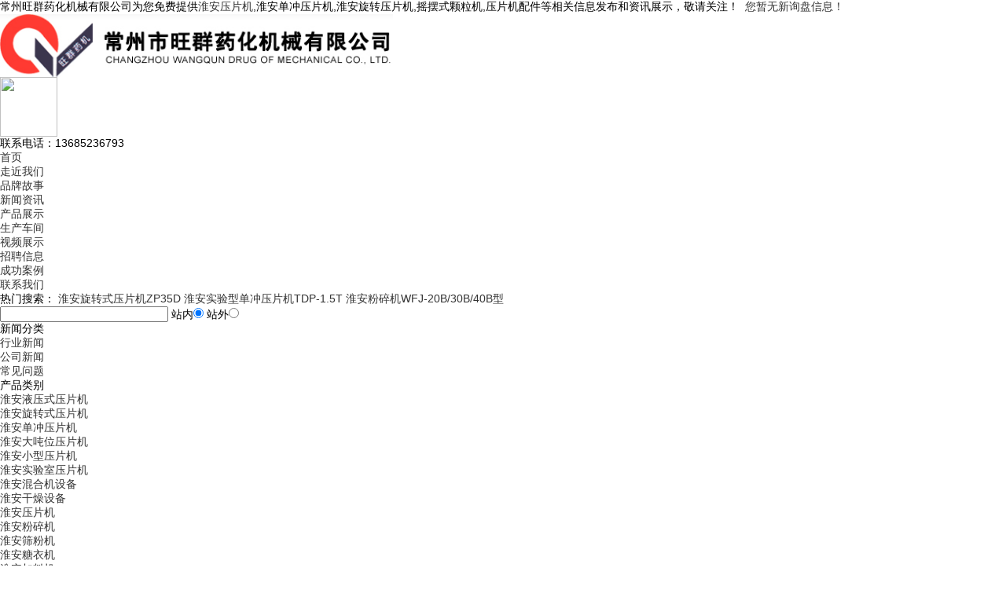

--- FILE ---
content_type: text/html; charset=utf-8
request_url: http://ha.wqyj.cn/news102038.html
body_size: 8312
content:
<!DOCTYPE html PUBLIC "-//W3C//DTD XHTML 1.0 Transitional//EN" "http://www.w3.org/TR/xhtml1/DTD/xhtml1-transitional.dtd">
<html xmlns="http://www.w3.org/1999/xhtml">
<head>
<meta http-equiv="Content-Type" content="text/html; charset=gb2312" />
<title>淮安单冲压片机怎么调理压片压力的巨细？ -- 常州旺群药化机械有限公司</title>
<meta name="Keywords" content="单冲压片机"/>
<link  rel="stylesheet" type="text/css" href="/template/NESTX0001/pc/lib/css.css"/>
<link  rel="stylesheet" type="text/css" href="/template/NESTX0001/pc/lib/css_com.css"/>
<script type="text/javascript" src="/template/NESTX0001/pc/lib/jquery-1.7.2.min.js"></script>
<script type="text/javascript" src="/template/NESTX0001/pc/lib/jquery.js"></script>
<script type="text/javascript" src="/template/NESTX0001/pc/lib/foucsbox.js"></script>
<script>
(function(){
    var bp = document.createElement('script');
    var curProtocol = window.location.protocol.split(':')[0];
    if (curProtocol === 'https') {
        bp.src = 'https://zz.bdstatic.com/linksubmit/push.js';
    }
    else {
        bp.src = 'http://push.zhanzhang.baidu.com/push.js';
    }
    var s = document.getElementsByTagName("script")[0];
    s.parentNode.insertBefore(bp, s);
})();
</script></head>

<body id="body">

<div class="top">
	<div class="top_cont">    	
        	<p>常州旺群药化机械有限公司为您免费提供<a href="/">淮安压片机</a>,淮安单冲压片机,淮安旋转压片机,摇摆式颗粒机,压片机配件等相关信息发布和资讯展示，敬请关注！&nbsp;&nbsp;<script type="text/javascript" src="http://webapi.weidaoliu.com/msg/msgstat.ashx?shopid=8597"></script></p>                 
    </div>
</div>

<div class="logo">
	<div class="logo_left"><h3><img src="/img.ashx?shopid=8597&file=logo.png" alt="常州旺群药化机械有限公司" width="500" height="80"/></h3></div>
	<div class="yuyan">

	</div>
    <div class="logo_right">
    	<dl>		    
            <dt><img src="/template/NESTX0001/pc/images/phone.png" width="73" height="76" /></dt>					  
            <dd>
                <p>联系电话：<span>13685236793</span></p>
            </dd>
       </dl>
    </div>
</div>

<div class="nav">
	<div class="nav_cont">
    	<ul>           
			<li><a href="/" title="" rel="nofollow">首页</a></li>          
			<li><a href="/about.html" title="" rel="nofollow">走近我们</a></li>
			<li><a href="/csrs.html" title="" rel="nofollow">品牌故事</a></li>
            <li><a href="/news.html" title="" rel="nofollow">新闻资讯</a></li> 			
			<li><a href="/product.html" title="" rel="nofollow">产品展示</a></li>
			<li><a href="/about7307.html" title="" rel="nofollow">生产车间</a></li>   
            <li><a href="/about7309.html" title="" rel="nofollow">视频展示</a></li>
            <li><a href="/about7310.html" title="" rel="nofollow">招聘信息</a></li> 
            <li><a href="/about7311.html" title="" rel="nofollow">成功案例</a></li>		
			<li><a href="/contact.html" title="" rel="nofollow">联系我们</a></li> 
        </ul>
    </div>
</div>

<div class="banc"></div>

<div id="box">
  <div id="search">
	<div class="search_left">
    	<p>热门搜索：
		<span><a href="/product199102.html" target="_blank" ref="nofollow">淮安旋转式压片机ZP35D</a> <a href="/product199094.html" target="_blank" ref="nofollow">淮安实验型单冲压片机TDP-1.5T</a> <a href="/product199158.html" target="_blank" ref="nofollow">淮安粉碎机WFJ-20B/30B/40B型</a> </span></p>
    </div>
    <div class="search_right">
    	<script language=javascript>
			           function Seach() {
   				        var obj;    
   				        obj=document.getElementsByName("nest");
    			        if(obj!=null) {
        			      var i;
       				      for(i=0;i<obj.length;i++) {
            			    if(obj[i].checked) {
               				t= obj[i].value;            
            		    	}
       				     }
   				       }
				              if(t=="2") {
        			          document.getElementById("formSeach").action="http://www.yiyeso.net/s.asp"; 
					                 document.getElementById("formSeach").target="_blank"
    			           } else {
        			         document.getElementById("formSeach").action="/key.aspx";
					            document.getElementById("formSeach").target="_blank"
    			              }
			                  }
	            </script>
		        <form  name="formSeach" id="formSeach" action="/key.aspx" onSubmit="Seach()">
		           <input type="text" name="k" size="25" class="cpkey" value="" />
			        站内<input type="radio" name="nest" value="1" checked="CHECKED" />
			        站外<input type="radio" name="nest" value="2" />
			        <input type="image" class="image" onClick="doAdvancedSearchSubmit('')" value="" src="/template/NESTX0001/pc/images/btn.jpg" align="top" >
		       </form>
    </div>
 </div>
</div>


<div class="main">
	<div class="main_left">
    	<div class="leftitem">
            <div class="tit">新闻分类</div>
            <div class="cates">
                <dl>
				    
						<dt><a href="/newstype5567.html">行业新闻</a></dt>
				    
						<dt><a href="/newstype5568.html">公司新闻</a></dt>
				    
						<dt><a href="/newstype5569.html">常见问题</a></dt>
				    
                </dl>
            </div>
		</div>
        <div class="leftitem">
            <div class="tit">产品类别</div>
            <div class="cates">
                <dl>
				    
                     <dt><a href="/protype117443.html" title="淮安液压式压片机">淮安液压式压片机</a></dt>
                    
                     <dt><a href="/protype117439.html" title="淮安旋转式压片机">淮安旋转式压片机</a></dt>
                    
                     <dt><a href="/protype117440.html" title="淮安单冲压片机">淮安单冲压片机</a></dt>
                    
                     <dt><a href="/protype117444.html" title="淮安大吨位压片机">淮安大吨位压片机</a></dt>
                    
                     <dt><a href="/protype117441.html" title="淮安小型压片机">淮安小型压片机</a></dt>
                    
                     <dt><a href="/protype117442.html" title="淮安实验室压片机">淮安实验室压片机</a></dt>
                    
                     <dt><a href="/protype28851.html" title="淮安混合机设备">淮安混合机设备</a></dt>
                    
                     <dt><a href="/protype28845.html" title="淮安干燥设备">淮安干燥设备</a></dt>
                    
                     <dt><a href="/protype28844.html" title="淮安压片机">淮安压片机</a></dt>
                    
                     <dt><a href="/protype28853.html" title="淮安粉碎机">淮安粉碎机</a></dt>
                    
                     <dt><a href="/protype28850.html" title="淮安筛粉机">淮安筛粉机</a></dt>
                    
                     <dt><a href="/protype28849.html" title="淮安糖衣机">淮安糖衣机</a></dt>
                    
                     <dt><a href="/protype28848.html" title="淮安加料机">淮安加料机</a></dt>
                    
                     <dt><a href="/protype28843.html" title="淮安整粒机">淮安整粒机</a></dt>
                    
                     <dt><a href="/protype28847.html" title="淮安压片机配件">淮安压片机配件</a></dt>
                    
                     <dt><a href="/protype28852.html" title="淮安压片机辅件">淮安压片机辅件</a></dt>
                    
                </dl>
            </div>
		</div>		       
        <div class="leftitem">
            <div class="tit">联系我们</div>
            <div class="lianxi">
                <dl>
                <i><img title="" src="/template/NESTX0001/pc/images/bg_phone.png" /></i>
                   <dt>                
                    	<div>免费热线：</div>
                        <div class="dh">13685236793</div>
                    </dt>
                    <dd> 
					    联系人：柳平<br/>	
                        	
						
                        邮箱：<a href="mailto:wqtablet-dolphin@outlook.com" rel="nofollow">wqtablet-dolphin@outlook.com</a><br/>
						网址：ha.wqyj.cn<br/>
                        地址：江苏省常州市新北区锡山路68号
                    </dd>
                </dl>
           </div>
		</div> 
		
    </div>
      
    <div class="main_right">
    	<div class="sitemap"><a href="/">首页</a> &gt; <a href="newstype5567.html">行业新闻</a> &gt; <a href="news102038.html">淮安单冲压片机怎么调理压片压力的巨细？</a></div>
        <div class="content">
			<div class="news_xaingxi"><h1>淮安单冲压片机怎么调理压片压力的巨细？</h1></div>
			<div class="news_author">
				来源：http://ha.wqyj.cn/news102038.html&nbsp;&nbsp;&nbsp;发布时间：2019-7-17 3:00:00
				<div class="bdsharebuttonbox">
					<a href="#" class="bds_more" data-cmd="more"></a>
					<a href="#" class="bds_qzone" data-cmd="qzone" title="分享到QQ空间"></a>
					<a href="#" class="bds_tsina" data-cmd="tsina" title="分享到新浪微博"></a>
					<a href="#" class="bds_weixin" data-cmd="weixin" title="分享到微信"></a>
					<a href="#" class="bds_tieba" data-cmd="tieba" title="分享到百度贴吧"></a>
					<a href="#" class="bds_douban" data-cmd="douban" title="分享到豆瓣网"></a>
			    </div>
<script>window._bd_share_config={"common":{"bdSnsKey":
{},"bdText":"","bdMini":"2","bdMiniList":false,"bdPic":"","bdStyle":"0","bdSize":"16"},"share":{}};with(document)0
[(getElementsByTagName('head')[0]||body).appendChild(createElement
('script')).src='http://bdimg.share.baidu.com/static/api/js/share.js?v=89860593.js?cdnversion='+~(-new Date()/36e5)];
</script>
			</div>
			<div class="news_content">
				<p><p>常州旺群药化机械有限公司为您免费提供<a href="/">淮安压片机</a>,淮安单冲压片机,淮安旋转压片机,摇摆式颗粒机,压片机配件等相关信息发布和资讯展示，敬请关注！</p><p><span style="font-size: 14px;">单冲<a href="http://ha.wqyj.cn" target="_blank"><strong>淮安压片机</strong></a>在制药企业应用很广泛，咱们所常见的药片都是压片机压出来的，当然，大的企业出产量较大，一般选用多个冲模轮番作业的旋转式压片机，而一般的医学院，诊所，药店一类的，大多选用<a href="http://ha.wqyj.cn" target="_blank"><strong>淮安单冲压片机</strong></a>，其比较简便并且没电时也能够手摇压片。</span></p><p style="text-align: center; "><img src="/img.ashx?shopid=8597&file=2019061216040793.jpg" data-filename="img" style="max-width: 100%; width: 379.59px; height: 539px;"><span style="font-size: 14px;"><br></span></p><p><br></p><p><span style="font-size: 14px;">关于压片出产，压片机器的压力巨细影响很重要，过轻，则压片不紧实，易碎不成形;过重，则片剂过硬，除糟蹋原材料外，还影响药片口感。那么，问题来了，咱们应该怎样来调理压片机压力的巨细和片剂的厚薄呢？ &nbsp;&nbsp;</span></p><p><br></p><p><span style="font-size: 14px;">咱们先来说一下压力的调理（各部件的名称，我们能够参阅阐明书上的部件拆解图）：</span></p><p><br></p><p><span style="font-size: 14px;">旋松“连杆螺母”，顺时针滚动“上冲杆”，使“上冲杆”向下位移，则压力加大，压出的药片硬度添加；反之，逆时针调理“上冲杆”则压力减小，药片硬度下降，调好后用扳手锁住“上冲杆”下部的六方，将“连杆螺母”锁紧即可。</span></p><p><br></p><p><span style="font-size: 14px;">至此，冲模的调整基本完成，再启动电机试压十余片，查看片重、硬度和表面光洁度等质量如合格，即可投料出产。在出产过程中仍须随时查看药片质量，及时调整。</span></p><p><br></p><p><span style="font-size: 14px;">接着就是充填深度片剂的厚薄调整（也就是片剂的分量）</span></p><p><br></p><p><span style="font-size: 14px;">旋松“调理齿轮”“压板螺栓”，松开“齿轮压板”。滚动下“调理齿轮”向顺时针滚动使“下冲杆”上升，则充填深度削减（药片分量减轻），反之充填深度增高（药片分量增大）。调好后将“齿轮压板”按上，旋紧“压板螺栓”。</span></p><p><br></p><p><span style="font-size: 14px;">TDP-100T单冲压片机用途与特点</span></p><p><br></p><p><span style="font-size: 14px;">本压片机主要适用于化工、农药、医药等企业，将干式粒状经过冲压而达到符合GMP标准及用户要求的块状产品。它具有设计合理，工艺先进，操作简便，能耗低等特点。本压片机模具与物料接触部分均为钛合金材料，具有良好的防腐功能。</span></p><p><br></p><p><span style="font-size: 14px;">1、本压片机的主机是由100T的冲压机改制而成。每分钟行程次数21次，是低功率、大吨位的优选动力设备。</span></p><p><br></p><p><span style="font-size: 14px;">2、该机的模架、模板均经过热处理加工，尤其是与物料接触的模具，全部采用钛合金，具有耐磨、耐磨蚀的双重优点。</span></p><p><br></p><p><span style="font-size: 14px;">压片机是常州旺群药化机械有限公司的主要产品,同时生产的单冲压片机和<a href="http://ha.wqyj.cn" target="_blank"><strong>淮安旋转压片机</strong></a>等压片机系列产品.欢迎咨询采购单冲压片机,旋转压片机,高速旋转压片</span></p><p>淮安压片机哪家好？淮安单冲压片机报价是多少？淮安旋转压片机质量怎么样？常州旺群药化机械有限公司专业承接淮安压片机,淮安单冲压片机,淮安旋转压片机,摇摆式颗粒机,压片机配件,,电话:13685236793</p></p>
				<div class="pagess"><div>上一条：<a href="news105357.html">淮安三维混合机的出料方式与工艺有关？</a></div><div>下一条：<a href="news98782.html">淮安旋转压片机每个部分都有很大的用处！</a></div></div>
				<div class="info_key">
					 <span>相关标签：<a href='/news.html?key=单冲压片机'>单冲压片机</a>,</span>
				</div>
			</div>			             		  
        </div>
		 <div class="clear"></div> 
         <div class="zklist">
				<div class="zklist-T">
					相关新闻</div>
				<div class="zklist-C">
					<ul>
                     					
						<li>
						    <a href="/news941156.html" title="如何做好淮安单冲压片机的维护保养工作？" rel="nofollow">如何做好淮安单冲压片机的维护保养工作？</a>
						    <span>2023-05-12</span>
						</li> 
                     					
						<li>
						    <a href="/news859341.html" title="【汇总】淮安单冲压片机在使用中需要注意的问题" rel="nofollow">【汇总】淮安单冲压片机在使用中需要注意的问题</a>
						    <span>2022-08-26</span>
						</li> 
                     					
						<li>
						    <a href="/news780197.html" title="淮安单冲压片机的冲模如何安装" rel="nofollow">淮安单冲压片机的冲模如何安装</a>
						    <span>2022-03-17</span>
						</li> 
                     					
						<li>
						    <a href="/news701098.html" title="淮安单冲压片机的压片过程了解一下" rel="nofollow">淮安单冲压片机的压片过程了解一下</a>
						    <span>2021-10-19</span>
						</li> 
                     					
						<li>
						    <a href="/news682954.html" title="淮安单冲压片机应用于各行各业备受欢迎" rel="nofollow">淮安单冲压片机应用于各行各业备受欢迎</a>
						    <span>2021-09-13</span>
						</li> 
                     						
					</ul>
				</div>
			</div>
            <div class="cateslist">
                <dl>
                  <dt>相关产品</dt>
                   
						<dd>
							<div class="img">
								<a href="/product199107.html" title="淮安单冲压片机TDP-100T" rel="nofollow"><img src="/img.ashx?shopid=8597&file=20101014040211.jpg" title=" 淮安单冲压片机TDP-100T" alt="淮安单冲压片机TDP-100T"/></a>
							</div>
							<div class="txt">
								<a href="/product199107.html" title="淮安单冲压片机TDP-100T" rel="nofollow">淮安单冲压片机TDP-100T</a>
							</div>
						</dd>
                    
						<dd>
							<div class="img">
								<a href="/product199094.html" title="淮安实验型单冲压片机TDP-1.5T" rel="nofollow"><img src="/img.ashx?shopid=8597&file=20101014040704.jpg" title=" 淮安实验型单冲压片机TDP-1.5T" alt="淮安实验型单冲压片机TDP-1.5T"/></a>
							</div>
							<div class="txt">
								<a href="/product199094.html" title="淮安实验型单冲压片机TDP-1.5T" rel="nofollow">淮安实验型单冲压片机TDP-1.5T</a>
							</div>
						</dd>
                    
                </dl>
            </div>		
    </div>
</div>

<div class="footer">
	<div class="footer_cont">	
		<dl>       	  
          <dd>
          	<p>         	
			    <a href="/" title="" rel="nofollow">首页</a><span>|</span>         
				<a href="/about.html" title="" rel="nofollow">关于我们</a><span>|</span>           
				<a href="/product.html" title="" rel="nofollow">产品中心</a><span>|</span>           
				<a href="/news.html" title="" rel="nofollow">新闻资讯</a><span>|</span>	
                <a href="/sitemap.html" rel="nofollow">网站地图</a><span>|</span>	
				<a href="/sitemap.xml" rel="nofollow">XML</a><span>|</span>							
				<a href="/contact.html" title="" rel="nofollow">联系我们</a>
          	</p>
            <p>Copyright&copy;ha.wqyj.cn(<a title="复制链接" href="javascript:copyURL();" target="_parent" rel="nofollow">复制链接</a>) 常州旺群药化机械有限公司&nbsp;&nbsp;
			备案号： <script src="http://s20.cnzz.com/stat.php?id=3807155&web_id=3807155&show=pic" language="JavaScript"></script>
<script type="text/javascript" src="http://tongjiecms.zhuchao.cc/cache/66666684.js"></script></p>           
            <p>联系电话：13685236793     
			   邮箱：<a href="mailto:wqtablet-dolphin@outlook.com" rel="nofollow">wqtablet-dolphin@outlook.com</a>
			</p>
            <p>淮安压片机哪家好？淮安单冲压片机报价是多少？淮安旋转压片机质量怎么样？常州旺群药化机械有限公司专业承接淮安压片机,淮安单冲压片机,淮安旋转压片机,摇摆式颗粒机,压片机配件,电话:13685236793</p>
			<p>热门城市推广:<a href="http://cz.wqyj.cn" target="_blank">常州</a> <a href="http://sz.wqyj.cn" target="_blank">苏州</a> <a href="http://wx.wqyj.cn" target="_blank">无锡</a> <a href="http://nj.wqyj.cn" target="_blank">南京</a> <a href="http://ha.wqyj.cn" target="_blank">淮安</a> <a href="http://js.wqyj.cn" target="_blank">江苏</a> <a href="http://gz.wqyj.cn" target="_blank">广州</a> </p>
            <p>
			   Powered by<a href="http://www.nestcms.com" title="企业系统" target="_blank" rel="nofollow">筑巢ECMS</a>
			</p>
          </dd>
		</dl>
	  		 
		<!--<table border="0" align="center" cellpadding="3" cellspacing="0" class="language" style="margin:0 auto;">
			<tr>
			  <td><a rel="nofollow" href='http://en.wqyj.cn' target="_blank"><img src="/template/NESTX0001/pc/images/ico_english.gif" border="0" align="absmiddle" alt="English" /> English</a></td>
			  <td><a rel="nofollow" href='http://fra.wqyj.cn' target="_blank"><img src="/template/NESTX0001/pc/images/ico_francies.gif" border="0" align="absmiddle" alt="English" />France</a></td>
			  <td><a rel="nofollow" href='http://ru.wqyj.cn' target="_blank"><img src="/template/NESTX0001/pc/images/ico_russia.jpg" border="0" align="absmiddle" alt="English" />Russia</a></td>
			</tr>
		</table> -->		   
    </div>

<script type="text/javascript" src="http://webapi.zhuchao.cc/msg/message/messagesend.js?+Math.random()" id="SendMessageScript" cid="8597" mobile="13685236793"></script>
	
</div>

</body>
</html>